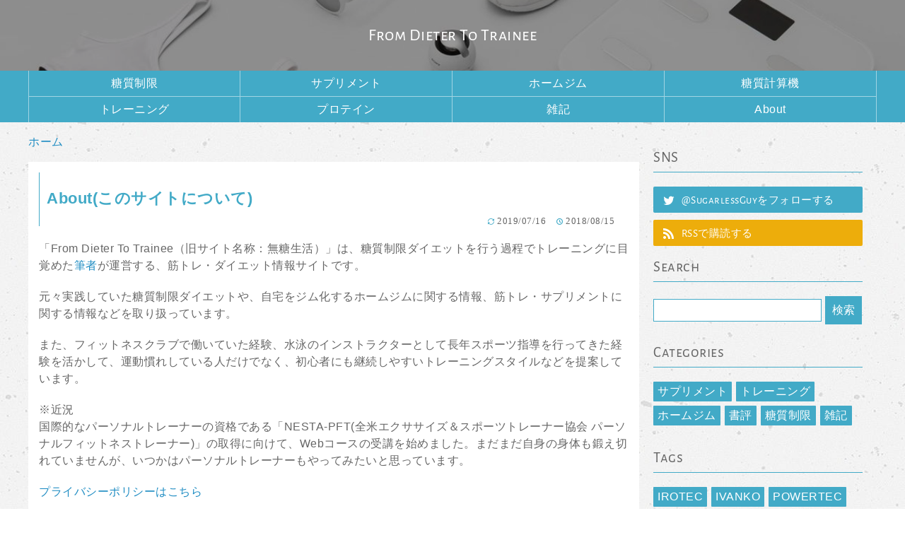

--- FILE ---
content_type: text/html; charset=UTF-8
request_url: https://sugarless-life.com/about
body_size: 3511
content:
<!DOCTYPE HTML>
<html lang="ja" prefix="og: http://ogp.me/ns# fb: http://ogp.me/ns/fb# article: http://ogp.me/ns/websaite#">
<head>
	<meta charset="utf-8">
	<meta name="viewport" content="width=device-width, initial-scale=1.0, maximum-scale=1.0, minimum-scale=1, user-scalable=no" />
			<meta property="og:url" content="https://sugarless-life.com/about" />
	<meta property="og:title" content="About(このサイトについて)" />
	<meta property="og:description" content="From Dieter To Traineeは、糖質制限ダイエットや筋トレ、有効なサプリメントの利用法、ホームジム作りなどの情報を扱ったサイトです。筆者の実体験を元に、無理なく効率的にトレーニングを続ける方法や、その環境作りについてまとめています。" />
	<meta name="description" content="From Dieter To Traineeは、糖質制限ダイエットや筋トレ、有効なサプリメントの利用法、ホームジム作りなどの情報を扱ったサイトです。筆者の実体験を元に、無理なく効率的にトレーニングを続ける方法や、その環境作りについてまとめています。" />
		<meta property="og:type" content="article" />
	<meta property="og:site_name" content="From Dieter To Trainee" />

	<title>About(このサイトについて)</title>
	<link rel="canonical" href="https://sugarless-life.com/about">
	<link rel="icon" href="https://sugarless-life.com/wp-content/themes/new/images/logo.ico" />
	<link rel="stylesheet" type="text/css" href="https://sugarless-life.com/wp-content/themes/new/css/style.css?ver=01">

	<link rel="icon" href="https://sugarless-life.com/wp-content/themes/new/images/favicon.ico">
	<link rel="apple-touch-icon" href="https://sugarless-life.com/wp-content/themes/new/images/apple-touch-icon-152x152.png" sizes="152x152">
	<link rel="icon" href="https://sugarless-life.com/wp-content/themes/new/images/android-chrome-192x192.png" sizes="192x192" type="image/png">

	<link rel='dns-prefetch' href='//s.w.org' />
<link rel='stylesheet' id='responsive-lightbox-nivo-css'  href='https://sugarless-life.com/wp-content/plugins/responsive-lightbox/assets/nivo/nivo-lightbox.min.css?ver=2.0.5' type='text/css' media='all' />
<link rel='stylesheet' id='responsive-lightbox-nivo-default-css'  href='https://sugarless-life.com/wp-content/plugins/responsive-lightbox/assets/nivo/themes/default/default.css?ver=2.0.5' type='text/css' media='all' />
<script type='text/javascript' src='https://sugarless-life.com/wp-includes/js/jquery/jquery.js?ver=1.12.4'></script>
<script type='text/javascript' src='https://sugarless-life.com/wp-includes/js/jquery/jquery-migrate.min.js?ver=1.4.1'></script>
<script type='text/javascript' src='https://sugarless-life.com/wp-content/plugins/responsive-lightbox/assets/nivo/nivo-lightbox.min.js?ver=2.0.5'></script>
<script type='text/javascript' src='https://sugarless-life.com/wp-content/plugins/responsive-lightbox/assets/infinitescroll/infinite-scroll.pkgd.min.js?ver=4.9.6'></script>
<script type='text/javascript'>
/* <![CDATA[ */
var rlArgs = {"script":"nivo","selector":"lightbox","customEvents":"","activeGalleries":"1","effect":"fade","clickOverlayToClose":"1","keyboardNav":"1","errorMessage":"The requested content cannot be loaded. Please try again later.","woocommerce_gallery":"0","ajaxurl":"https:\/\/sugarless-life.com\/wp-admin\/admin-ajax.php","nonce":"d2ba3fe304"};
/* ]]> */
</script>
<script type='text/javascript' src='https://sugarless-life.com/wp-content/plugins/responsive-lightbox/js/front.js?ver=2.0.5'></script>
<link rel='https://api.w.org/' href='https://sugarless-life.com/wp-json/' />
<link rel="alternate" type="application/json+oembed" href="https://sugarless-life.com/wp-json/oembed/1.0/embed?url=https%3A%2F%2Fsugarless-life.com%2Fabout" />
<link rel="alternate" type="text/xml+oembed" href="https://sugarless-life.com/wp-json/oembed/1.0/embed?url=https%3A%2F%2Fsugarless-life.com%2Fabout&#038;format=xml" />

</head>
<body>
<script>
	(function(i,s,o,g,r,a,m){i['GoogleAnalyticsObject']=r;i[r]=i[r]||function(){
		(i[r].q=i[r].q||[]).push(arguments)},i[r].l=1*new Date();a=s.createElement(o),
		m=s.getElementsByTagName(o)[0];a.async=1;a.src=g;m.parentNode.insertBefore(a,m)
	})(window,document,'script','//www.google-analytics.com/analytics.js','ga');
	ga('create', 'UA-62313557-1', 'auto');
	ga('send', 'pageview');
</script>
<div id="wrap">
	<header>
		<div class="siteLogo">
							<a href="/">From Dieter To Trainee</a>
					</div>
	</header>

	<nav class="global">
		<ul>
			<li><a href="/sugarless">糖質制限</a></li>
			<li><a href="/supplement">サプリメント</a></li>
			<li><a href="/home-gim">ホームジム</a></li>
			<li><a href="/carb-calculator">糖質計算機</a></li>
			<li><a href="/training">トレーニング</a></li>
			<li><a href="/tag/protain">プロテイン</a></li>
			<li><a href="/other">雑記</a></li>
			<li><a href="/about">About</a></li>
		</ul>
	</nav>

	<div class="container">
		<section id="main" class="main single">
		<ul itemscope itemtype="http://schema.org/BreadcrumbList" id="breadcrumb"><li itemprop="itemListElement" itemscope itemtype="http://schema.org/ListItem"><a itemprop="item" href="https://sugarless-life.com"><span itemprop="name">ホーム</span></a></li></ul>	<section id="page" class="main">

		<div class="singleArea">
			
			<div class="infoArea">
				<h1 class="title">
					About(このサイトについて)				</h1>
				<div class="date">
										<span class="updatedAt">2019/07/16</span>
										<span class="createdAt">2018/08/15</span>
				</div>
			</div>

			
			<div class="contentArea">
								<p>「From Dieter To Trainee（旧サイト名称：無糖生活）」は、糖質制限ダイエットを行う過程でトレーニングに目覚めた<a href="https://twitter.com/intent/follow?screen_name=SugarlessGuy">筆者</a>が運営する、筋トレ・ダイエット情報サイトです。</p>
<p>元々実践していた糖質制限ダイエットや、自宅をジム化するホームジムに関する情報、筋トレ・サプリメントに関する情報などを取り扱っています。</p>
<p>また、フィットネスクラブで働いていた経験、水泳のインストラクターとして長年スポーツ指導を行ってきた経験を活かして、運動慣れしている人だけでなく、初心者にも継続しやすいトレーニングスタイルなどを提案しています。</p>
<p>※近況<br />
国際的なパーソナルトレーナーの資格である「NESTA-PFT(全米エクササイズ＆スポーツトレーナー協会 パーソナルフィットネストレーナー)」の取得に向けて、Webコースの受講を始めました。まだまだ自身の身体も鍛え切れていませんが、いつかはパーソナルトレーナーもやってみたいと思っています。</p>
<p><a href="https://sugarless-life.com/privacy" rel="noopener" target="_blank">プライバシーポリシーはこちら</a></p>
				<ul class="tags">
																								</ul>
			</div>

			
			
		</div>
	</section>
		</section>
<section id="side" class="sidebar">
	<span class="sideTitle">SNS</span>
	<div class="twitterbox"> <a href="https://twitter.com/intent/follow?screen_name=SugarlessGuy" target="_blank">@SugarlessGuyをフォローする</a></div>
  <div class="rssbox"> <a href="https://sugarless-life.com/?feed=rss2">RSSで購読する</a></div>
	<span class="sideTitle">Search</span>
	<form role="search" method="get" class="searchForm" action="/" >
		<input type="text" value="" name="s" class="text" />
		<input type="submit" class="submit" value="検索" />
	</form>
	<span class="sideTitle">Categories</span>
	<ul class="categories tags">
				<li><a href="/supplement">サプリメント</a></li>
			<li><a href="/training">トレーニング</a></li>
			<li><a href="/home-gim">ホームジム</a></li>
			<li><a href="/book">書評</a></li>
			<li><a href="/sugarless">糖質制限</a></li>
			<li><a href="/other">雑記</a></li>
		</ul>
	<span class="sideTitle">Tags</span>
	<ul class="tags">
				<li><a href="/tag/irotec">IROTEC</a></li>
			<li><a href="/tag/ivanko">IVANKO</a></li>
			<li><a href="/tag/powertec">POWERTEC</a></li>
			<li><a href="/tag/gym">ジム</a></li>
			<li><a href="/tag/bread">パン</a></li>
			<li><a href="/tag/protain">プロテイン</a></li>
			<li><a href="/tag/recipe">レシピ</a></li>
			<li><a href="/tag/muscle">筋トレ</a></li>
			<li><a href="/tag/food">食品</a></li>
		</ul>
</section>
	</div><!-- #container END -->

	<div id="scrolltop">
	</div>

	<footer>
		<div class="copyright">Copyright © <a href="https://sugarless-life.com/" title="From Dieter To Trainee" rel="home">From Dieter To Trainee </a>All Rights Reserved.</div>
	</footer>
</div>

<script type="text/javascript" src="https://sugarless-life.com/wp-content/themes/new/js/jquery.min.js"></script>
<script>
jQuery(function(){
	var nav = $('.global'), offset_top = nav.offset().top;
	var headerHeight = 100;
	$(window).scroll(function () {
	  if($(window).scrollTop() > headerHeight) {
	    nav.addClass('fixed');
	  } else {
	    nav.removeClass('fixed');
	  }
	});
});
</script>
</body>
</html>


--- FILE ---
content_type: text/css
request_url: https://sugarless-life.com/wp-content/themes/new/css/style.css?ver=01
body_size: 4215
content:
@charset "utf-8";
/*
* default
*/
*,
*::before,
*::after {
  margin: 0;
  padding: 0;
  list-style: none;
  outline: 0;
  background: none;
  -webkit-box-sizing: border-box;
  box-sizing: border-box;
  font: inherit;
  font-family: inherit;
  font-size: 100%;
  font-style: inherit;
  font-weight: inherit;
  text-decoration: none;
  vertical-align: baseline;
}
html {
  font-size: 62.5%;
  overflow-x: hidden;
  min-height: 100vh;
}
body {
  margin: 0;
  position: relative;
  color: #666;
  letter-spacing: 0.5px;
  background-image: url('../images/back.jpg');
  word-wrap: break-word;
  overflow-wrap: break-word;
  -webkit-text-size-adjust: 100%;
  text-size-adjust: 100%;
  font-family: "Yu Gothic", YuGothic, "ヒラギノ角ゴ Pro", "Hiragino Kaku Gothic Pro", "メイリオ", "Meiryo", sans-serif;
  -webkit-font-smoothing: antialiased;
  -moz-osx-font-smoothing: grayscale;
  font-smoothing: antialiased;
  z-index: 0;
  overflow: visible;
  line-height: 1;
}
@media screen and (max-width: 999px) {
  body {
    font-size: 14px;
    font-size: 1.4rem;
  }
}
@media screen and (min-width: 1000px) {
  body {
    font-size: 16px;
    font-size: 1.6rem;
  }
}
/*
* 変数
*/
/* AlegreyaSansSC */
@font-face {
  font-family: 'Alegreya Sans SC';
  font-style: normal;
  font-weight: 400;
  src: url('alegreya_sans_sc/AlegreyaSansSC-Regular.ttf') format('woff2');
}
@font-face {
  font-family: 'Alegreya Sans SC';
  font-style: bold;
  font-weight: 700;
  src: url('alegreya_sans_sc/AlegreyaSansSC-Bold.ttf') format('woff2');
}
@font-face {
  font-family: 'icomoon';
  src: url('fonts/icomoon.eot?syinox');
  src: url('fonts/icomoon.eot?syinox#iefix') format('embedded-opentype'), url('fonts/icomoon.ttf?syinox') format('truetype'), url('fonts/icomoon.woff?syinox') format('woff'), url('fonts/icomoon.svg?syinox#icomoon') format('svg');
  font-weight: normal;
  font-style: normal;
}
/*
* 基本
*/
img {
  vertical-align: top;
  width: auto;
  height: auto;
  max-width: 100%;
  max-height: 100%;
  border: 0;
  -ms-interpolation-mode: bicubic;
}
img::after {
  clear: both;
  height: 0;
  line-height: 0;
  display: block;
  content: "";
}
a {
  text-decoration: none;
  color: #208dc3;
}
table {
  border-spacing: 0;
  border-collapse: collapse;
  margin-bottom: 20px;
}
table tr th,
table tr td {
  padding: 6px;
  border: 1px solid #42aac7;
}
table tr th {
  background-color: #6bbed5;
  color: #fff;
}
.sideTitle {
  display: inline-block;
  width: 100%;
}
.sideTitle {
  font-family: "Alegreya Sans SC", "Open Sans", "Helvetica Neue", Helvetica, Arial, Verdana, Roboto, "游ゴシック", "Yu Gothic", "游ゴシック体", "YuGothic", "ヒラギノ角ゴ Pro W3", "Hiragino Kaku Gothic Pro", "Meiryo UI", "メイリオ", Meiryo, "ＭＳ Ｐゴシック", "MS PGothic", sans-serif;
  font-weight: 500;
}
h2,
h3,
h4,
.sideTitle {
  margin-bottom: 20px;
}
.archiveArea h1 {
  font-size: 130%;
  border-bottom: 1px solid #42aac7;
  padding-bottom: 10px;
  margin-bottom: 30px;
}
h2 {
  margin-top: 40px;
}
h2,
.sideTitle {
  font-size: 130%;
  border-bottom: 1px solid #42aac7;
  padding-bottom: 10px;
}
h3 {
  font-size: 120%;
  padding-left: 2em;
  position: relative;
}
h3::before {
  color: #42aac7;
  position: absolute;
  font-family: 'icomoon' !important;
  font-size: 120%;
  left: 0;
  top: -2px;
  content: "\e96b";
}
h4 {
  padding-left: 1.5em;
  position: relative;
}
h4::before {
  color: #42aac7;
  position: absolute;
  font-family: 'icomoon' !important;
  left: 0;
  content: "\ea10";
}
p {
  line-height: 1.5em;
  margin-bottom: 20px;
}
strong {
  font-weight: 600;
  background: linear-gradient(transparent 50%, #fff280 0%);
}
/*
* 共通
*/
.no-bottom {
  margin-bottom: 0 !important;
  padding-bottom: 0 !important;
}
.no-top {
  margin-top: 0 !important;
  padding-top: 0 !important;
}
.tags {
  display: flex;
  flex-wrap: wrap;
  margin-bottom: 30px;
}
.tags li {
  background-color: #42aac7;
  padding: 6px;
  margin: 0 6px 6px 0;
  transition: background-color 1s;
  border-radius: 1px;
}
.tags li:hover {
  background-color: #c9e8f1;
}
.tags li a {
  color: #fff;
}
ul.page-numbers {
  width: 50%;
  margin: 20px auto;
  display: flex;
  justify-content: center;
}
ul.page-numbers li a {
  background-color: #42aac7;
  border-radius: 1px;
  margin: 0 5px;
  padding: 10px 15px;
  color: #fff;
}
ul.page-numbers li .current {
  color: #42aac7;
  background-color: #fff;
  border: 1px solid #42aac7;
  border-radius: 1px;
  margin: 0 5px;
  padding: 10px 15px;
}
#wrap {
  display: flex;
  display: -webkit-flex;
  min-height: 100vh;
  flex-direction: column;
}
header {
  height: 100px;
  width: 100%;
  display: flex;
  display: -webkit-flex;
  padding: 1em;
  flex-direction: column;
  justify-content: center;
  align-items: center;
  /* background: @accent-color;
	border-bottom: 1px solid @border-color;
	*/
  background-image: linear-gradient(rgba(0, 0, 0, 0.4), rgba(0, 0, 0, 0.4)), url("../images/header.jpg");
  background-position: center center;
  background-size: cover;
}
header .siteLogo {
  max-width: 100%;
  text-align: center;
  font-family: "Alegreya Sans SC", "Open Sans", "Helvetica Neue", Helvetica, Arial, Verdana, Roboto, "游ゴシック", "Yu Gothic", "游ゴシック体", "YuGothic", "ヒラギノ角ゴ Pro W3", "Hiragino Kaku Gothic Pro", "Meiryo UI", "メイリオ", Meiryo, "ＭＳ Ｐゴシック", "MS PGothic", sans-serif;
  margin: 0 auto;
  width: 1200px;
}
header .siteLogo a {
  font-size: 150%;
  color: #fff;
  /*
			&:before {
				position:relative;
				font-family: 'icomoon' !important;
				font-size: 70%;
				margin-right: 10px;
				content: @cross;
			}
			*/
}
header .siteLogo a .description {
  font-size: 80%;
  margin-right: 20px;
  opacity: 0.7;
}
.sidebar,
footer {
  padding: 20px;
}
.singleArea,
.archiveArea {
  padding: 15px;
}
.subArea .archiveArea {
  padding: 25px;
}
.subArea .relationArea {
  padding: 0;
}
.subArea .relationArea .postList > li .time {
  font-size: 78%;
}
@media screen and (min-width: 768px) {
  /* デスクトップ用CSS */
  .subArea .archiveArea {
    padding: 0;
  }
  .subArea .archiveArea .postList {
    flex-direction: row;
    justify-content: space-between;
  }
  .subArea .archiveArea .postList > li {
    width: 24.5%;
  }
  .subArea .archiveArea .postList > li .thumbnail span {
    width: 212px;
    height: 150px;
  }
  .subArea .archiveArea .postList > li .title {
    margin-bottom: 1em;
  }
}
.sidebar {
  margin-top: 30px;
  width: 100%;
}
.searchForm {
  margin-bottom: 30px;
}
.searchForm .text {
  background-color: #fff;
  padding: 6px;
  border: 1px solid #42aac7;
  width: 238px;
}
.searchForm .submit {
  color: #fff;
  border: none;
  padding: 12px 10px;
  background-color: #42aac7;
  cursor: pointer;
}
.main {
  width: 100%;
}
.singleArea {
  background-color: #fff;
}
footer {
  margin-top: auto;
  text-align: center;
  background-color: #42aac7;
  color: #fff;
}
footer a {
  color: #fff;
}
.global {
  top: 100px;
  z-index: 10;
  width: 100%;
  display: flex;
  flex-flow: row;
  flex-direction: column;
  justify-content: space-around;
  background-color: #42aac7;
}
.global ul {
  display: flex;
  display: -webkit-flex;
  justify-content: space-evenly;
  flex-wrap: wrap;
  margin: 0 auto;
  width: 1200px;
  max-width: 100%;
  list-style-type: none;
}
.global ul li {
  width: 25%;
  text-align: center;
  transition: background-color 1s;
  border-right: 1px solid rgba(255, 255, 255, 0.5);
  font-size: 90%;
}
.global ul li a {
  display: block;
  border-radius: 4px;
  padding: 10px 4px;
  color: white;
}
.global ul li:nth-child(-n+4) {
  border-bottom: 1px solid rgba(255, 255, 255, 0.5);
}
.global ul li:nth-child(1),
.global ul li:nth-child(5) {
  border-left: 1px solid rgba(255, 255, 255, 0.5);
}
.global ul li:last-child {
  border-right: 1px solid rgba(255, 255, 255, 0.5);
}
.global ul li:hover {
  background-color: #6bbed5;
}
.fixed {
  position: fixed;
  top: 0;
  padding: 0;
  width: 100%;
  z-index: 1000;
}
.container {
  display: flex;
  display: -webkit-flex;
  flex-direction: column;
  width: 100%;
  padding: 20px 14px 100px 14px;
  margin: 0 auto;
}
@media screen and (min-width: 768px) {
  /* デスクトップ用CSS */
  header {
    height: 100px;
    flex-direction: row;
  }
  .global ul {
    border-bottom: none;
  }
  .global ul li {
    font-size: 100%;
  }
  .container {
    flex-direction: row;
    padding: 20px 0 100px 0;
    margin: 0 auto;
    width: 1200px;
  }
  .sidebar {
    margin-top: 0;
    width: 336px;
  }
  .main {
    flex: 1;
  }
}
/*
* 記事一覧
*/
.archiveArea .postList {
  display: flex;
  flex-direction: column;
  flex-wrap: wrap;
}
.archiveArea .postList > li {
  width: 100%;
  background-color: #fff;
  margin-bottom: 15px;
}
.archiveArea .postList > li .category {
  padding: 4px 6px;
  background-color: #42aac7;
  z-index: 1;
  display: inline-block;
  position: relative;
  color: #fff;
}
.archiveArea .postList > li .thumbnail {
  position: relative;
  top: -22px;
}
.archiveArea .postList > li .thumbnail span {
  display: inline-block;
  background-color: #f8f8f8;
  background-position: center center;
  background-repeat: no-repeat;
  margin: 5px;
  max-width: 100%;
  width: 414px;
  height: 200px;
  background-size: cover;
}
.archiveArea .postList > li .thumbnail a {
  display: flex;
}
.archiveArea .postList > li .thumbnail a span {
  margin: 0;
}
.archiveArea .postList > li .title {
  padding: 0 1em 0;
  min-height: 48px;
}
.archiveArea .postList > li .title a {
  font-size: 100%;
  font-weight: 600;
  color: #555555;
}
.archiveArea .postList > li .description {
  font-size: 90%;
  padding: 0em 1em 1em;
}
.archiveArea .postList > li .time {
  font-size: 100%;
  margin-bottom: 1em;
  padding: 0 1em 0;
  position: relative;
  font-size: 90%;
  text-align: right;
}
.archiveArea .postList > li .time .createdAt:before {
  font-family: 'icomoon' !important;
  margin-right: 4px;
  font-size: 75%;
  content: "\e94e";
  color: #42aac7;
}
.archiveArea .postList > li .time .updatedAt {
  margin-right: 8px;
}
.archiveArea .postList > li .time .updatedAt:before {
  font-family: 'icomoon' !important;
  margin-right: 4px;
  font-size: 75%;
  content: "\ea2e";
  color: #42aac7;
}
.archiveArea .postList .tags {
  font-size: 80%;
}
@media screen and (min-width: 768px) {
  /* デスクトップ用CSS */
  .archiveArea .postList {
    flex-direction: row;
    justify-content: space-between;
  }
  .archiveArea .postList > li {
    width: 49%;
  }
  .archiveArea .postList > li .thumbnail {
    top: -24px;
  }
}
/*
* 記事詳細
*/
#breadcrumb {
  display: flex;
  display: -webkit-flex;
  flex-wrap: wrap;
  margin-bottom: 20px;
}
#breadcrumb li::after {
  content: '>';
  padding: 0 10px;
}
#breadcrumb li:first-child {
  padding: 0;
}
#breadcrumb li:last-child::after {
  content: '';
}
.singleArea .infoArea {
  margin-bottom: 20px;
  border-left: 1px solid #42aac7;
  padding: 4px 10px 0px;
}
.singleArea .infoArea .title {
  margin-top: 20px;
  font-size: 140%;
  font-weight: 600;
  color: #42aac7;
  line-height: 120%;
}
.singleArea .infoArea .date {
  text-align: right;
  margin-top: 10px;
}
.singleArea .infoArea .date span {
  position: relative;
  font-family: 'icomoon' !important;
  font-size: 80%;
  margin-right: 10px;
}
.singleArea .infoArea .date span.createdAt:before {
  margin-right: 4px;
  font-size: 70%;
  content: "\e94e";
  color: #42aac7;
}
.singleArea .infoArea .date span.updatedAt:before {
  margin-right: 4px;
  font-size: 70%;
  content: "\ea2e";
  color: #42aac7;
}
.singleArea .firstBaloon {
  position: relative;
  display: inline-block;
  text-align: center;
  margin: 15px 0 10px 0;
  padding: 2px 5px;
  max-width: 100%;
  color: #fff;
  font-size: 12px;
  background: #42aac7;
}
.singleArea .firstBaloon:before {
  content: "";
  position: absolute;
  top: 100%;
  left: 50%;
  margin-left: -5px;
  border: 5px solid transparent;
  border-top: 10px solid #42aac7;
}
.singleArea .firstList {
  margin-bottom: 30px;
}
.singleArea .firstList li {
  line-height: 1.5em;
  position: relative;
  padding-left: 2em;
  margin-bottom: 15px;
}
.singleArea .firstList li:before {
  color: #42aac7;
  font-family: icomoon;
  content: "\ea10";
  position: absolute;
  left: 0;
  margin-right: 20px;
}
.singleArea .contentArea img {
  display: inherit;
  text-align: center;
  margin: 10px auto;
}
.singleArea .contentArea .link_tag,
.singleArea .contentArea .inlink_tag {
  padding: 1em;
  border: solid 1px #42aac7;
  border-radius: 2px;
  margin-bottom: 1.5em;
}
.singleArea .contentArea .link_tag a,
.singleArea .contentArea .inlink_tag a {
  font-weight: 600;
  position: relative;
  display: inline-block;
  padding-left: 1.3em;
  line-height: 120%;
  left: 0;
}
.singleArea .contentArea .link_tag a:before,
.singleArea .contentArea .inlink_tag a:before {
  font-weight: 600;
  color: #42aac7;
  font-family: 'icomoon' !important;
  content: "\e968";
  margin-right: 0.4em;
  position: absolute;
  left: 0;
}
.singleArea .contentArea .link_tag img,
.singleArea .contentArea .inlink_tag img {
  display: none;
}
.singleArea .contentArea .inlink_tag a:before {
  content: "\ea10";
}
.singleArea .contentArea .point,
.singleArea .contentArea .campaign,
.singleArea .contentArea .agenda {
  position: relative;
  margin: 2em 0;
  padding: 0.9em 1.5em 0.7em 1.5em;
  border: solid 3px #42aac7;
  border-radius: 4px;
}
.singleArea .contentArea .point dt,
.singleArea .contentArea .campaign dt,
.singleArea .contentArea .agenda dt,
.singleArea .contentArea .point li,
.singleArea .contentArea .campaign li,
.singleArea .contentArea .agenda li {
  font-weight: 600;
}
.singleArea .contentArea .point dt:before,
.singleArea .contentArea .campaign dt:before,
.singleArea .contentArea .agenda dt:before,
.singleArea .contentArea .point li:before,
.singleArea .contentArea .campaign li:before,
.singleArea .contentArea .agenda li:before {
  font-size: 90%;
  font-weight: 600;
  color: #42aac7;
  font-family: 'icomoon' !important;
  content: "\ea10";
  margin-right: 6px;
}
.singleArea .contentArea .point ul li,
.singleArea .contentArea .campaign ul li,
.singleArea .contentArea .agenda ul li {
  line-height: 1.7em;
}
.singleArea .contentArea .point ol li,
.singleArea .contentArea .campaign ol li,
.singleArea .contentArea .agenda ol li {
  font-weight: 600;
  line-height: 1.7em;
}
.singleArea .contentArea .point ol li:before,
.singleArea .contentArea .campaign ol li:before,
.singleArea .contentArea .agenda ol li:before {
  font-size: 80%;
  margin-right: 10px;
}
.singleArea .contentArea .point ol li > ol,
.singleArea .contentArea .campaign ol li > ol,
.singleArea .contentArea .agenda ol li > ol {
  padding-left: 1em;
}
.singleArea .contentArea .point ol li > ol li:before,
.singleArea .contentArea .campaign ol li > ol li:before,
.singleArea .contentArea .agenda ol li > ol li:before {
  content: "\ea10";
}
.singleArea .contentArea .point dt,
.singleArea .contentArea .campaign dt,
.singleArea .contentArea .agenda dt {
  line-height: 1.7em;
}
.singleArea .contentArea .point dd,
.singleArea .contentArea .campaign dd,
.singleArea .contentArea .agenda dd {
  margin-bottom: 0.8em;
  padding: 0.2em 0;
}
.singleArea .contentArea .point dl:last-child > dd,
.singleArea .contentArea .campaign dl:last-child > dd,
.singleArea .contentArea .agenda dl:last-child > dd {
  margin-bottom: 0;
}
.singleArea .contentArea .point .box-title,
.singleArea .contentArea .campaign .box-title,
.singleArea .contentArea .agenda .box-title {
  position: absolute;
  display: inline-block;
  top: -13px;
  left: 10px;
  padding: 0 9px;
  line-height: 1;
  font-size: 19px;
  background: #FFF;
  color: #42aac7;
  font-weight: bold;
}
.singleArea .contentArea .listbox {
  font-weight: 600;
  padding: 0.8em;
  margin: 2em 0;
  background: #c9e8f1;
  border-left: solid 10px #42aac7;
}
.singleArea .contentArea .listbox li {
  line-height: 1.5em;
}
.singleArea .contentArea img.pr {
  margin: 0 !important;
}
/*
* 広告
*/
.adTop {
  text-align: center;
  margin-bottom: 30px;
}
.adItem {
  min-width: 300px;
  max-width: 100%;
  min-height: 250px;
  display: inline-block;
  overflow: hidden;
}
.adBottom {
  max-width: 100%;
  min-height: 280px;
  display: flex;
  justify-content: space-around;
}
.adsbygoogle {
  margin-left: 0;
  max-width: 100%;
}
@media screen and (min-width: 768px) {
  /* デスクトップ用CSS */
  .adItem {
    min-width: 336px;
    min-height: 280px;
  }
  .adLeft {
    min-width: 300px;
  }
  .adRight {
    min-width: 300px;
  }
}
.amazon_pr {
  padding: 0 0 2em 0;
}
.amazon_pr .amazon_header {
  display: flex;
  align-items: center;
}
.amazon_pr .amazon_header .img {
  text-align: center;
  width: 100px;
  margin-right: 20px;
}
.amazon_pr .amazon_header .text {
  flex: 2;
}
.amazon_pr .amazon_header .text .title,
.amazon_pr .amazon_header .text .brand {
  width: 100%;
}
.amazon_pr .amazon_header .text .title {
  margin-bottom: 0.3em;
}
.amazon_pr .amazon_fotter {
  line-height: 1.3em;
  font-size: 90%;
}
.amazon_pr .amazon_fotter .price span {
  color: #bf1e56;
}
.rakuten p {
  font-size: 100% !important;
}
.rakuten td {
  border: none;
}
.rakuten td img {
  max-width: none;
}
@media screen and (min-width: 768px) {
  /* デスクトップ用CSS */
  .singleArea .contentArea img {
    display: inline-block;
  }
}
#calArea {
  margin: 1em 0 2em;
}
#calArea #calculation {
  padding: 0.5em 1em;
  border-radius: 1px;
  border: none;
  background-color: #6bbed5;
  color: #fff;
  margin-bottom: 1em;
}
#calArea #result {
  display: none;
}
#calArea #errors {
  padding: 1em;
  border: 1px solid #BF1E56;
  border-radius: 2px;
  color: #BF1E56;
}
.twitterbox {
  margin-bottom: 10px;
  background-color: #42aac7;
  padding: 10px;
  border-radius: 2px;
}
.twitterbox a {
  font-family: "Alegreya Sans SC", "Open Sans", "Helvetica Neue", Helvetica, Arial, Verdana, Roboto, "游ゴシック", "Yu Gothic", "游ゴシック体", "YuGothic", "ヒラギノ角ゴ Pro W3", "Hiragino Kaku Gothic Pro", "Meiryo UI", "メイリオ", Meiryo, "ＭＳ Ｐゴシック", "MS PGothic", sans-serif;
  font-size: 95%;
  color: #fff;
}
.twitterbox a::before {
  color: #fff;
  position: relative;
  font-family: 'icomoon' !important;
  font-size: 100%;
  left: 4px;
  top: 2px;
  margin-right: 14px;
  content: "\ea96";
}
.rssbox {
  margin-bottom: 20px;
  background-color: #EDAD0B;
  padding: 10px;
  border-radius: 2px;
}
.rssbox a {
  font-family: "Alegreya Sans SC", "Open Sans", "Helvetica Neue", Helvetica, Arial, Verdana, Roboto, "游ゴシック", "Yu Gothic", "游ゴシック体", "YuGothic", "ヒラギノ角ゴ Pro W3", "Hiragino Kaku Gothic Pro", "Meiryo UI", "メイリオ", Meiryo, "ＭＳ Ｐゴシック", "MS PGothic", sans-serif;
  font-size: 95%;
  color: #fff;
}
.rssbox a::before {
  color: #fff;
  position: relative;
  font-family: 'icomoon' !important;
  font-size: 100%;
  left: 4px;
  top: 2px;
  margin-right: 14px;
  content: "\ea9b";
}


--- FILE ---
content_type: text/plain
request_url: https://www.google-analytics.com/j/collect?v=1&_v=j102&a=1736587832&t=pageview&_s=1&dl=https%3A%2F%2Fsugarless-life.com%2Fabout&ul=en-us%40posix&dt=About(%E3%81%93%E3%81%AE%E3%82%B5%E3%82%A4%E3%83%88%E3%81%AB%E3%81%A4%E3%81%84%E3%81%A6)&sr=1280x720&vp=1280x720&_u=IEBAAEABAAAAACAAI~&jid=1294965288&gjid=1108866001&cid=1307621633.1769436654&tid=UA-62313557-1&_gid=920010980.1769436654&_r=1&_slc=1&z=2071809778
body_size: -451
content:
2,cG-WR4HC4KXSD